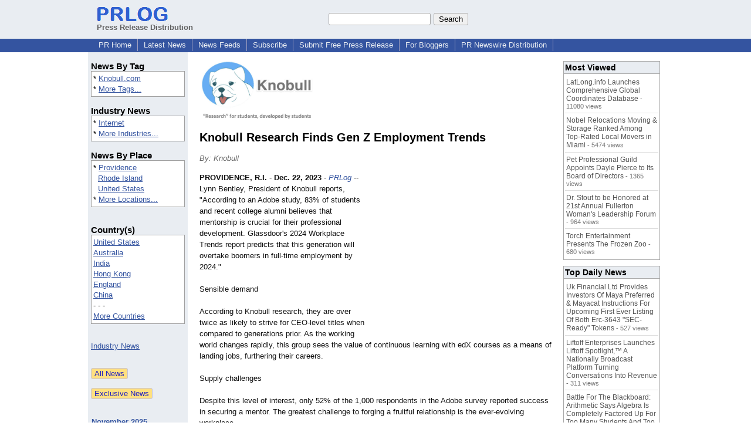

--- FILE ---
content_type: text/html; charset=UTF-8
request_url: https://www.prlog.org/12999592-knobull-research-finds-gen-employment-trends.html
body_size: 12321
content:
<!DOCTYPE HTML>
<html>
<head>
<meta http-equiv="Content-Type" content="text/html; charset=UTF-8" />
<meta charset="UTF-8">
<title>Knobull Research Finds Gen Z Employment Trends -- Knobull | PRLog</title>
<meta name="description" content="Knobull Research Finds Gen Z Employment Trends. Lynn Bentley, President of Knobull reports, &quot;According to an Adobe study, 83% of students and recent college alumni believes that mentorship is crucial for their professional development. - PR12999592" />
<meta name="keywords" content="Knobull.com" />
<link rel="canonical" href="https://www.prlog.org/12999592-knobull-research-finds-gen-employment-trends.html" />
<meta name="author" content="Knobull,Inc." />
<link rel="shortcut icon" href="https://dj5dehgem20mk.cloudfront.net/img/favicon.ico" />
<meta name="viewport" content="width=device-width, initial-scale=1, minimum-scale=0.5, maximum-scale=2, user-scalable=1" />
<meta name="referrer" content="always" />
<meta property="og:url" content="https://www.prlog.org/12999592-knobull-research-finds-gen-employment-trends.html" />
<meta property="og:title" content="Knobull Research Finds Gen Z Employment Trends" />
<meta property="og:site_name" content="PRLog" />
<meta property="og:image" content="https://biz.prlog.org/theme1/logo.jpg" />
<script>
if(top!=self && window.innerWidth && window.innerHeight){var w=window.innerWidth;var h=window.innerHeight;if(w<300 || h<300 || w+h<700){alert("Error - Unable to fit document. Please alert website administrator.\n\nFrame size requirements -\nWidth > 300px\nHeight > 300px\nWidth + Height > 700px");}}</script>
<style>
html{box-sizing:border-box}
*,*:before,*:after{box-sizing:inherit}
body,div,table,tr,td,th,ul,ol,li,p,a,textarea,input,select{font-family:arial,sans-serif;font-size:13px}
h1,h2,h3,h4{font-family:verdana,arial,tahoma}
h1{font-size:20px;margin:0 0 20px 0}
h2{font-size:17px}
h3{font-size:14px}
h4{font-size:13px}
body{margin:0;padding:0;color:#000000;text-align:center}
img{border:0}
.content{line-height:1.5}
.dt{color:#606060}
.px11{font-size:11px}
.px12{font-size:12px}
.px14{font-size:14px}
.hits{font-size:10px;white-space:nowrap}
.clrd{color:#3454a0}
.clrl{color:#e9edf2}
.bclrd{background:#3454a0}
.bclrl{background:#e9edf2}
.frm{border:1px #3454a0 solid;background:#e9edf2}
.hdn{display:none}
.err{font-weight:bold;color:#a00000;background:#ffe0e0;padding:10px;border:1px solid #a00000}
.cmt{font-size:11px;color:#606060}
a:link{color:#3454a0}
a:visited{color:#6080f0}
a:hover{color:#ff0000}
a:active{color:#3454a0}
td{margin:0;padding:0}
#hdro{background:#e9edf2}
#hdri{width:980px;margin-right:auto;margin-left:auto;text-align:left}
#hdr{height:40px;width:100%}
#hdr td{white-space:nowrap}
.logo{padding:10px 0 10px 13px}
div.logo a{text-decoration:none;color:#606060;font-weight:bold}
#page{width:980px;margin-right:auto;padding-bottom:20px;margin-left:auto;text-align:left;background:#ffffff}
#cd{width:100%;border-collapse:collapse}
.ll,.cc,.rr{vertical-align:top}
.mnuo{background:#3454a0}
.mnui{width:980px;margin-right:auto;margin-left:auto;text-align:left}
.breadcrumb{margin:0 0 15px 0}
.breadcrumb div{display:inline}
div.sm144{text-align:center}
div.sm144 span{padding:0 2px;margin:5px;display:inline-block;border:1px solid #c0c0ff}
input,select,textarea{color:#000;background:#fff;border:1px solid #aaa;border-radius:3px;padding:2px}
select{padding:1px 2px}
button,input[type=button],input[type=submit]{color:#000;background:#f0f0f0;border:1px solid #aaa;border-radius:3px;padding:2px 8px;margin:1px 5px;cursor:pointer}
button:hover,input[type=button]:hover,input[type=submit]:hover{background:#ddd}
button:active,input[type=button]:active,input[type=submit]:active{background:#ddd;padding:2px 7px 2px 9px}
button[disabled]{background:#888}
input[disabled]{background:#eee}
.ttbx{width:100%;border-collapse:collapse;margin:0 0 10px 0}
.ttbx th{background:#e9edf2;font-size:14px;font-weight:bold;text-align:left}
.ttbx td,.ttbx th{border:1px solid #aaa;padding:2px}
.ttbx div{border-top:1px solid #ddd;padding:5px 2px;color:#777;font-size:11px}
.ttbx div:first-child{border:none}
.ttbx a{text-decoration:none;color:#555;font-size:12px}
.ttbx a:hover{color:#f00}
.lbtn{background:#e9edf2;color:#3454a0;text-decoration:underline;border:0;padding:0;cursor:pointer;cursor:pointer}.lbtn:hover{color:#ff0000}
td.ll{width:170px;background:#e9edf2}div.ll{margin:15px 5px}td.cc{width:640px}div.cc{margin:15px 20px}td.rr{width:170px}div.rr{margin:15px 5px 0 0}.lmlbl{font-weight:bold;margin-top:15px;font-size:15px}.lmbox{height:180px;overflow:auto;border:1px solid #a0a0a0;padding:3px;background:#ffffff;line-height:1.4}.lmbox i{font-size:11px;font-style:normal}a.c{font-weight:bold;padding:2px;font-size:14px}.fil{width:100%;text-align:center;font-size:14px;font-weight:bold;margin-bottom:10px}a.lmrem{text-decoration:none;color:#000}.lmhd{font-size:18px;font-weight:bold}.lmsel{width:100%}
.cal td,.cal th{padding:2px 0}
.mcal{width:100%;border-collapse:collapse}
.mcal td,.wday,.wend{padding:2px 0;width:20px;height:16px;text-align:center;background:#ffffff;border:1px solid #aaaaaa}
.wday{color:#00b000}
.wend{color:#f00000}
.mcal .today{background:#ffc0c0}
.ga{margin:10px 0 10px 0}
.prbtm{margin-left:8px;padding-left:8px}
.prbtm li{margin-bottom:6px}
#asm{font-size:13px;color:#444;line-height:1.5;margin-left:5%;margin-right:5%}
#abd,#abd a{font-size:13px;line-height:1.5}
#abd{color:#111}
.TL0 a{text-decoration:none;display:inline-block}
.TL0 a:hover{text-decoration:underline}
.TL0 span{margin:0 5px 0 0}
small.photolink{display:block;font-size:11px;line-height:1}
#abd .photolink a{color:#444;font-size:11px}
#abd .photolink a:hover{color:#f00}
.tinfo{margin-bottom:10px}
.tinfo th{padding-right:5px;text-align:left;font-weight:normal;vertical-align:top}
.tinfo td{vertical-align:top;padding:2px;line-height:1.5}
.fr{float:right;margin:0;padding:0;clear:right}
.fl{float:left;margin:0;padding:0;clear:left}
.im2{position:relative;z-index:99;background:url(https://dj5dehgem20mk.cloudfront.net/img/loading.gif) no-repeat}
.imx{padding-bottom:5px}
.imx a{padding:2px 4px;text-decoration:none;color:#404040;border:1px solid #808080}
.imxs{background:#e0e0e0}
.imt{padding-top:5px;font-weight:bold}
#imgi img,.imgi img:hover{left:0px;-webkit-transition:left 1s,width 1s,height 1s;-moz-transition:left 1s,width 1s,height 1s;-ms-transition:left 1s,width 1s,height 1s;transition:left 1s,width 1s,height 1s}
#prbtns div{display:inline-block;vertical-align:middle;margin-bottom:10px}
.prsmb a{margin:0 5px 0 0;width:24px;height:24px;display:inline-block}
.mrgn{margin-bottom:16px}
.prb .ttbx{width:45%;border-collapse:collapse;margin:0 20px 20px 0;display:inline-block;vertical-align:top}
.prb .ttbx th{background:<?php echo CLRL ?>;font-size:15px;font-weight:bold;text-align:left}
.prb .ttbx td,.prb .ttbx th{border:none;padding:2px}
.prb .ttbx div{color:#606060;padding:8px 0;border-bottom:1px solid #c0c0c0;font-size:90%;color:#008000}
.prb a{text-decoration:none;color:#000}
.prb a:hover{color:#f00}
.bgfb{background:url([data-uri])}.bgtwtr{background:url([data-uri])}.bgli{background:url([data-uri])}.bgpin{background:url([data-uri])}.bgst{background:url([data-uri])}.bgeml{background:url([data-uri])}
a.obtn,input.obtn{background:#ffe080;color:#2020c0;border:1px solid #c0c0e0;border-radius:3px;text-decoration:none;margin:0;font-family:arial,sans-serif,verdana,tahoma;padding:1px 5px;font-size:13px;cursor:pointer}
a.obtn:hover,input.obtn:hover{border:1px solid #8080c0}
#smx{padding-top:10px}
#smi{padding-top:2px}
#smx div{display:inline-block;padding-right:5px}
.smf,.sml{padding-top:3px}
.smt{padding-top:2px}
.smg{padding-top:5px}
a.obtn,input.obtn{margin-right:5px}
form.obtn{display:inline;margin:0;padding:0}
table.obtn td{padding-right:3px}
ol.tm1{height:20px;list-style:none;margin:0;padding:0;clear:left;padding-left:13px;width:100%}
ol.tm1 li{background:#e9edf2;float:left;margin:0 1px;padding:0 0 0 10px;border:1px solid #3454a0;border-bottom:none}
ol.tm1 a{background:#e9edf2;color:#3454a0;display:block;float:left;line-height:20px;padding-right:10px;text-decoration:none}
ol.tm1 a:hover{text-decoration:underline}
ol.tm1 li.sel{background:#3454a0}
ol.tm1 li.sel a{background:#3454a0;color:#e9edf2;font-weight:bold}
ol.tm1 li.sel a:hover{text-decoration:none}
ul.tm2{height:1.8em;list-style:none;margin:0;padding:0;clear:left;background:#3454a0;width:100%}
ul.tm2 li{float:left;margin:0 0;padding:2px 2px;border-right:solid #a0a0c0 1px}
ul.tm2 a,ul.tm2 a:visited,ul.tm2 a:hover{color:#e9edf2;display:block;float:left;padding:1px 8px;text-decoration:none}
ul.tm2 a:hover{text-decoration:underline}
ul.tm2 li.sel a{font-weight:bold;text-decoration:none;color:#fff}

</style>
<script>
_d=document;
_w=window;
_e=encodeURIComponent;
function _(a){return(typeof a==="string")?_d.querySelector(a):a}
function _i(j){return _("#"+j)}
function _t(h){return _d.getElementsByTagName(h)}
function xlg(g,b){
var r=new XMLHttpRequest();
r.open('POST','/xlg/'+g,!0);
r.setRequestHeader('Content-type','application/x-www-form-urlencoded');
r.send(b);
}
var _jserr=0;
_w.onerror=function(f,e,a,c,d){
if(e&&_jserr<2&&e.indexOf('prlog')>0&&f.indexOf('ResizeObserver')<0){
_jserr++;
xlg('jserr','P=0&F='+e+':'+a+':'+c+'&M='+f+'&S='+((d&&d.stack)?d.stack:''));
}}
function addref(a,d){
if(a.href.indexOf(d)<0)
a.href+=d;
}
(function(){
var l=_w.location,
h=l.hash,
a=h.split('s=');
if(h.length<2)
return;
l.hash=a[0].substr(1);
if(a.length>1)
xlg('hash','s='+a[1]);
})();
function wo(a,b,c){
var w=_w.open(a,b,c);
if(w)w.focus();
}
function bkmk(){
wo('https://www.prlog.org/share.html#u='+_e(_w.location.href)+'&t='+_e(_d.title));
return !1;
}
function clks(a){
xlg('clksd','u='+_e(a.href));
}
function clkb(a){
xlg('clkbd','u='+_e(a.href));
}
function shownews(e,p,a){
_w.location=p+e.value+a;
}
var smloaded;
function smload(d,c,a,b){
if(smloaded)return;
smloaded=1;
var h='',i=0;
for(;i<b.length;i++){
switch(b[i]){
case 'f':
h+='<td class="smf"><div><iframe src="https://www.facebook.com/plugins/like.php?href='+c+
'&amp;send=false&amp;layout=button_count&amp;width=48&amp;show_faces=false&amp;action=like&amp;colorscheme=light&amp;font&amp;height=21"'+
' scrolling="no" frameborder="0" allowTransparency="true"'+
' style="border:none;overflow:hidden;width:'+(a?87:48)+'px;height:21px"></iframe></div>';
break;
case 't':
h+='<td class="smt"><div><a href="https://twitter.com/share" class="twitter-share-button"'+
' data-url="'+c+'" data-count="'+(a?'horizontal':'none')+'">Tweet</a></div>';
break;
case 'l':
h+='<td class="sml"><div style="height:21px;width:'+(a?128:63)+'px">'+
'<'+'script type="in/share" data-url="'+c+'"'+(a?' data-counter="right"':'')+'><'+'/script></div>';
break;
case 's':
h+='<td class="sms"><div class="st_sharethis_button" displayText="ShareThis"></div>';
break;
}}
function f(g){
var e=_d.createElement('script');
e.async=!0;
e.src='https://'+g;
_t('head')[0].appendChild(e);
}
if(d=_i(d))
d.innerHTML='<table cellpadding=0 cellspacing=0 style="display:inline-block"><tr>'+h+'</tr></table>',
f('ws.sharethis.com/button/buttons.js'),
f('platform.twitter.com/widgets.js'),
f('platform.linkedin.com/in.js');
}
function imx(n){
var f;
for(var i=0;i<5;i++){
f=_('#imx'+i);
if(f)f.className=(i==n)?'imxs':'';
f=_('#im'+i);
if(f)f.style.display=(i==n)?'':'none';
f=_('#img'+i);
if(i==n&&f&&f.src.indexOf('/img/')>=0)f.src=f.getAttribute('data-src');
}}
function nobg(f){
f.style.background='#ffffff';
}
function clkp(a){
xlg('clkpd','u='+_e(a.href));
}
function abuse(id){
wo('/report-abuse.html?id='+id,'','toolbar=no,location=no,directories=no,status=no,menubar=no,scrollbars=yes,resizable=no,height=650,width=800');
return !1;
}
function _sl(i){_w.location=i;return !1}
function h2s(u){
_sl(u.replace(/#/g,'/'));
}

</script>
</head>
<body><div id="hdro"><div id="hdri"><table id="hdr"><tr>
<td><div class="logo"><a href="/"><img src="https://dj5dehgem20mk.cloudfront.net/img/logo-2.png" width="121" height="24" alt="PRLog Press Release Logo"><br>Press Release Distribution</a></div></td>
<td><div class="srch">
<form action="/search.html" id="gcse" style="margin:0;padding:0;display:inline"><input type="text" name="q" size="20" /><input type="submit" value="Search" /></form>&nbsp;</div></td>
</tr></table>
</div></div><div class="mnuo"><div class="mnui"><ul class="tm2"><li><a href="/" style="border:0;margin-left:8px"  onclick="addref(this,'#s=dwhhm')">PR Home</a></li>

<li><a href="/news/"  onclick="addref(this,'#s=dwhln')">Latest News</a></li>

<li><a href="/free-rss-feeds.html"  onclick="addref(this,'#s=dwhfd')">News Feeds</a></li>

<li><a href="/alerts/subscribe.html"  onclick="addref(this,'#s=dwhal')">Subscribe</a></li>

<li><a href="/submit-free-press-release.html"  onclick="addref(this,'#s=dwhfp')">Submit Free Press Release</a></li>

<li><a href="/journalist.html"  onclick="addref(this,'#s=dwhjn')">For Bloggers</a></li>

<li><a href="/pub/prnewswire/"  onclick="addref(this,'#s=dwhpnh')">PR Newswire Distribution</a></li>

</ul></div></div><div id="page"><table id="cd"><tr><td class="ll"></td><td class="cc"></td><td class="rr"></td></tr><tr><td class="ll"><div class="ll"><div class="lmlbl">News By Tag</div><div class="lmbox" style="height:auto">* <a  onclick="addref(this,'#s=dpmnt')" href="https://www.prlog.org/news/tag/knobull-com/">Knobull.com</a><br>* <a  onclick="addref(this,'#s=dpmnt')" href="/news/tag.html">More Tags...</a></div><div class="lmlbl">Industry News</div><div class="lmbox" style="height:auto">* <a  onclick="addref(this,'#s=dpmni')" href="https://www.prlog.org/news/ind/internet/">Internet</a><br>* <a  onclick="addref(this,'#s=dpmni')" href="/news/industry.html">More Industries...</a></div><div class="lmlbl">News By Place</div><div class="lmbox" style="height:auto">* <a  onclick="addref(this,'#s=dpmnlf')" href="https://www.prlog.org/news/us,rhode-island,providence/">Providence</a><br>&nbsp; <a  onclick="addref(this,'#s=dpmnlf')" href="https://www.prlog.org/news/us,rhode-island/">Rhode Island</a><br>&nbsp; <a  onclick="addref(this,'#s=dpmnlf')" href="https://www.prlog.org/news/us/">United States</a><br>* <a  onclick="addref(this,'#s=dpmnlf')" href="/news/location.html">More Locations...</a></div><br><div class="lmlbl">Country(s)</div><div class="lmbox" style="overflow:visible;height:auto" title="Click on an option to filter or browse by that option"><a href="/news/us/"  onclick="addref(this,'#s=dplnlf')">United States</a><br><a href="/news/au/"  onclick="addref(this,'#s=dplnlf')">Australia</a><br><a href="/news/in/"  onclick="addref(this,'#s=dplnlf')">India</a><br><a href="/news/hk/"  onclick="addref(this,'#s=dplnlf')">Hong Kong</a><br><a href="/news/uk/"  onclick="addref(this,'#s=dplnlf')">England</a><br><a href="/news/cn/"  onclick="addref(this,'#s=dplnlf')">China</a><br>- - -<br><a href="/news/location.html"  onclick="addref(this,'#s=dpllof')">More Countries</a></div><br><br><a href="/news/industry.html">Industry News</a><br><br><br><form method="post" action="/news"><input type="hidden" name="exclusive" value="0"><input type="submit" value="All News" class="obtn"></form><br><form method="post" action="/news"><input type="hidden" name="exclusive" value="1"><input type="submit" value="Exclusive News" class="obtn"></form><br><br><table class="mcal">
<tr class="lbl"><th colspan=7><a href="javascript:h2s('#news#2025#202511#')">November 2025</a></th></tr>
<tr><th class="wday">We</th><th class="wday">Tu</th><th class="wday">Mo</th><th class="wend">Su</th><th class="wend">Sa</th><th class="wday">Fr</th><th class="wday">Th</th></tr>
<tr><td class="today"><a href="/news/2025/20251119/">19</a></td><td><a href="/news/2025/20251118/">18</a></td><td><a href="/news/2025/20251117/">17</a></td><td><a href="/news/2025/20251116/">16</a></td><td><a href="/news/2025/20251115/">15</a></td><td><a href="/news/2025/20251114/">14</a></td><td><a href="/news/2025/20251113/">13</a></td></tr>
</table>
</div></td><td class="cc"><div class="cc"><div id="bzlogo" class="mrgn"><img src="https://biz.prlog.org/theme1/logo.jpg" alt="Knobull,Inc. Logo" width=194 height=100></div><h1 id="ahd" class="mrgn" style="margin-top:0">Knobull Research Finds Gen Z Employment Trends</h1>
<div class="mrgn" style="color:#666"><i>By: Knobull</i></div><div id="abd" class="content mrgn" style="min-height:460px"><div class="fr" style="margin:1px;width:1px;height:1.3em;border:1px solid #ffffff">&nbsp;</div><div class="fr" style="margin:3px 0 3px 10px"><script async src="//pagead2.googlesyndication.com/pagead/js/adsbygoogle.js"></script>
<!-- NewsArticles_ATF_Center_300x250 -->
<ins class="adsbygoogle"
     style="display:inline-block;width:300px;height:250px"
     data-ad-client="ca-pub-8349233976388614"
     data-ad-slot="9881989374"></ins>
<script>
(adsbygoogle = window.adsbygoogle || []).push({});
</script></div><b>PROVIDENCE, R.I.</b> - <b>Dec. 22, 2023</b> - <i><a href="https://www.prlog.org" style="text-decoration:none" onclick="clkp(this)">PRLog</a></i> -- Lynn Bentley, President of Knobull reports, "According to an Adobe study, 83% of students and recent college alumni believes that mentorship is crucial for their professional development. Glassdoor's 2024 Workplace Trends report predicts that this generation will overtake boomers in full-time employment by 2024."<br><br>Sensible demand<br><br>According to Knobull research, they are over twice as likely to strive for CEO-level titles when compared to generations prior. As the working world changes rapidly, this group sees the value of continuous learning with edX courses as a means of landing jobs, furthering their careers.<br><br>Supply challenges<br><br>Despite this level of interest, only 52% of the 1,000 respondents in the Adobe survey reported success in securing a mentor. The greatest challenge to forging a fruitful relationship is the ever-evolving workplace.<br><br>Forty-three percent of company leaders rank relationship building as the greatest challenge in hybrid and remote work. As of 2023, the BLS found that around 27% of full-time employees work from home, and almost 60% of U.S. companies have adopted hybrid work models.<br><br>Reverse mentoring and relationships<br><br>To be clear, Gen Zers aren't just looking for cheerleaders—<wbr/>they're looking for folks who are truly interested in growing their success, which goes beyond their career goals. Over 50% of the generation's professionals are likely to prioritize health and well-being over employment.<br><br><b>Mentors vs. sponsors</b><br><br>McKinsey has been utilizing both mentors and sponsors for their team, and it's been more than successful. The concept of a more self-authored approach to personal development has really resonated with folks.<br><br><b>Mentoring from a distance</b><br><br>According to Bentley, there are four core steps to guiding them from behind the screen.<br><br>Establish ground rules to clarify expectations and norms. Have regular check-ins to build and maintain rapport. Offer resources that are accessible and available to promote development.<br><br>In this last step, mentees are encouraged to focus on personal aspirations, track progress, and receive targeted feedback.<br><br>"This generation just wants to be understood and listened to. Coming without judgment is the best way to communicate with them," says Bentley. "Criticism should be constructive."<wbr/><div><div style="border-bottom:1px dotted #666;position:relative"><span style="background:white;position:relative;top:8px;padding:0 5px;margin-left:30px;color:#444">End</span></div></div>
</div>
<div id="ainfo" class="mrgn"><div id="prbtns"><div class="prsmb"><a href="https://www.facebook.com/sharer/sharer.php?u=https://www.prlog.org/12999592-knobull-research-finds-gen-employment-trends.html" target="_blank" rel="nofollow" onclick="clks(this)" title="Share on Facebook" class="bgfb"></a><a href="https://twitter.com/intent/tweet?url=https://www.prlog.org/12999592-knobull-research-finds-gen-employment-trends.html&text=Knobull%20Research%20Finds%20Gen%20Z%20Employment%20Trends" target="_blank" rel="nofollow" onclick="clks(this)" title="Share on Twitter" class="bgtwtr"></a><a href="https://www.linkedin.com/shareArticle?mini=true&url=https://www.prlog.org/12999592-knobull-research-finds-gen-employment-trends.html&title=Knobull%20Research%20Finds%20Gen%20Z%20Employment%20Trends" target="_blank" rel="nofollow" onclick="clks(this)" title="Share on LinkedIn" class="bgli"></a><a href="https://pinterest.com/pin/create/link/?url=https://www.prlog.org/12999592-knobull-research-finds-gen-employment-trends.html&description=Knobull%20Research%20Finds%20Gen%20Z%20Employment%20Trends" target="_blank" rel="nofollow" onclick="clks(this)" title="Share on Pinterest" class="bgpin"></a><a href="http://wd.sharethis.com/share5x/partner_page.html?url=https://www.prlog.org/12999592-knobull-research-finds-gen-employment-trends.html&title=Knobull%20Research%20Finds%20Gen%20Z%20Employment%20Trends" target="_blank" rel="nofollow" onclick="clks(this)" title="Share on StumbleUpon, Digg, etc" class="bgst"></a><a href="mailto:?subject=Knobull%20Research%20Finds%20Gen%20Z%20Employment%20Trends&body=Here%27s%20something%20I%20thought%20you%20might%20like%20to%20take%20a%20look%20at:%20https://www.prlog.org/12999592-knobull-research-finds-gen-employment-trends.html" target="_blank" rel="nofollow" onclick="clks(this)" title="Email to a Friend" class="bgeml"></a></div>
<div><form action="/embed.html" method="post" target="_blank" class="obtn"><input class="obtn" type="submit" value="Embed" title="Embed this press release in your website!"><input type="hidden" name="u" value="/12999592-knobull-research-finds-gen-employment-trends.html?embed"></form>
<form action="/12999592-knobull-research-finds-gen-employment-trends.pdf" method="post" target="_blank" class="obtn"><input class="obtn" type="submit" value="PDF / Print" title="See or print the PDF version!"><input type="hidden" name="id" value="12999592"></form>
<a href="https://news.google.com/publications/CAAqBwgKMJDjnwswne23Aw" target="_blank" class="obtn">Google News</a>
</div></div>
<table class="tinfo"><tr><th>Source</th><td>:</td><td>Knobull</td></tr>
<tr><th>Email</th><td>:</td><td class="TL0"><a href="/email-contact.html#12999592" target="_blank" rel="nofollow" title="Click to send email to PR contact! Partial email address shown for spam protection.">***@knobull.com</a> <a href="/tips/1046" title="Email Verified" target="_blank"><img src="https://dj5dehgem20mk.cloudfront.net/img/tk1.gif" width="18" height="13" alt="Email Verified"></a></td></tr>
<tr><th>Tags</th><td>:</td><td class="TL0"><a rel="nofollow"  onclick="addref(this,'#s=dpbnt')" href="https://www.prlog.org/news/tag/knobull-com/">Knobull.com</a></td></tr>
<tr><th>Industry</th><td>:</td><td class="TL0"><a  onclick="addref(this,'#s=dpbni')" href="https://www.prlog.org/news/ind/internet/">Internet</a></td></tr>
<tr><th>Location</th><td>:</td><td class="TL0"><a  onclick="addref(this,'#s=dpbnl')" href="https://www.prlog.org/news/us,rhode-island,providence/">Providence</a> - <a  onclick="addref(this,'#s=dpbnl')" href="https://www.prlog.org/news/us,rhode-island/">Rhode Island</a> - <a  onclick="addref(this,'#s=dpbnl')" href="https://www.prlog.org/news/us/">United States</a></td></tr>
<tr><th>Subject</th><td>:</td><td class="TL0"><a href="/news/sbj/features/" target="_blank"  onclick="addref(this,'#s=dpbns')">Features</a></td></tr>
</table>
<div class="mrgn" style="color:#606060">Account Phone Number <img src="https://dj5dehgem20mk.cloudfront.net/img/tk1.png" alt="Verified" title="Verified"> &nbsp; &nbsp; <a href="/static/disclaimer.html" target="_blank">Disclaimer</a> &nbsp; &nbsp; <a href="/report-abuse.html?id=12999592" rel="nofollow" target="_blank" onclick="return abuse('12999592')">Report Abuse</a></div></div>
<div class="prb"><table class="ttbx"><tr><th><i>Knobull,Inc.</i> PRs</th></tr><tr><td>
<div><a href="/13018912-knobull-promotes-statements-that-build-long-term-career-growth.html"  onclick="addref(this,'#s=dpbbzf')">Knobull Promotes Statements That Build Long Term Career Growth</a></div>
<div><a href="/13017865-knobull-makes-sure-students-alumni-maximize-learning-roi.html"  onclick="addref(this,'#s=dpbbzf')">Knobull Makes Sure Students &amp; Alumni Maximize Learning ROI</a></div>
<div><a href="/13016852-knobull-insures-that-you-overcome-job-search-misinformation.html"  onclick="addref(this,'#s=dpbbzf')">Knobull Insures That You Overcome Job Search Misinformation</a></div>
<div><a href="/13015767-knobull-offers-imaginative-techniques-to-overcome-career-ruts.html"  onclick="addref(this,'#s=dpbbzf')">Knobull Offers Imaginative Techniques To Overcome Career Ruts</a></div>
<div><a href="/13014741-knobull-puts-stop-to-interview-errors.html"  onclick="addref(this,'#s=dpbbzf')">Knobull Puts A Stop To Interview Errors</a></div>
</td></tr></table>
<table class="ttbx"><tr><th>Trending News</th></tr><tr><td>
<div><a href="/13111962-worlds-first-100-natural-plastic-free-artificial-cricket-surface.html"  onclick="addref(this,'#s=dpbmtb')">World's First 100% Natural, Plastic-Free Artificial Cricket Surface</a></div>
<div><a href="/13111781-six7-introduces-olfactory-neurodesign-the-first-fragrance-system-engineered-to-influence-emotion-memory-and-desire-at-the-neural-level.html"  onclick="addref(this,'#s=dpbmtb')">SIX7 Introduces Olfactory Neurodesign™ — The First Fragrance System Engineered to Influence Emotion, Memory, and Desire at the Neural Level</a></div>
<div><a href="/13111715-getkuwa-emerging-as-gccs-1-trusted-online-supplement-marketplace-as-shoppers-across-uae-saudi-arabia-kuwait-qatar-oman-seek-authenticity.html"  onclick="addref(this,'#s=dpbmtb')">GetKuwa emerging as GCC's #1 trusted online supplement marketplace as shoppers across UAE, Saudi Arabia, Kuwait, Qatar &amp; Oman seek authenticity</a></div>
<div><a href="/13111838-uk-financial-ltd-provides-investors-of-maya-preferred-mayacat-instructions-for-upcoming-first-ever-listing-of-both-erc-3643-sec-ready-tokens.html"  onclick="addref(this,'#s=dpbmtb')">Uk Financial Ltd Provides Investors Of Maya Preferred &amp; Mayacat Instructions For Upcoming First Ever Listing Of Both Erc-3643 &quot;SEC-Ready&quot; Tokens</a></div>
<div><a href="/13111891-the-best-black-friday-jewellery-deals-2025-affordable-luxury-bracelets-you-dont-want-to-miss.html"  onclick="addref(this,'#s=dpbmtb')">The Best Black Friday Jewellery Deals 2025: Affordable Luxury Bracelets You Don't Want to Miss</a></div>
</td></tr></table>
<table class="ttbx"><tr><th>Most Viewed</th></tr><tr><td>
<div><a href="/13111187-latlonginfo-launches-comprehensive-global-coordinates-database.html"  onclick="addref(this,'#s=dpbmwb')">LatLong.info Launches Comprehensive Global Coordinates Database</a> - 11080 views</div>
<div><a href="/13110591-nobel-relocations-moving-storage-ranked-among-top-rated-local-movers-in-miami.html"  onclick="addref(this,'#s=dpbmwb')">Nobel Relocations Moving &amp; Storage Ranked Among Top-Rated Local Movers in Miami</a> - 5474 views</div>
<div><a href="/13110514-pet-professional-guild-appoints-dayle-pierce-to-its-board-of-directors.html"  onclick="addref(this,'#s=dpbmwb')">Pet Professional Guild Appoints Dayle Pierce to Its Board of Directors</a> - 1365 views</div>
<div><a href="/13110909-dr-stout-to-be-honored-at-21st-annual-fullerton-womans-leadership-forum.html"  onclick="addref(this,'#s=dpbmwb')">Dr. Stout to be Honored at 21st Annual Fullerton Woman's Leadership Forum</a> - 964 views</div>
<div><a href="/13110653-torch-entertainment-presents-the-frozen-zoo.html"  onclick="addref(this,'#s=dpbmwb')">Torch Entertainment Presents The Frozen Zoo</a> - 680 views</div>
</td></tr></table>
<table class="ttbx"><tr><th>Top Daily News</th></tr><tr><td>
<div><a href="/13111838-uk-financial-ltd-provides-investors-of-maya-preferred-mayacat-instructions-for-upcoming-first-ever-listing-of-both-erc-3643-sec-ready-tokens.html"  onclick="addref(this,'#s=dpbmdb')">Uk Financial Ltd Provides Investors Of Maya Preferred &amp; Mayacat Instructions For Upcoming First Ever Listing Of Both Erc-3643 &quot;SEC-Ready&quot; Tokens</a> - 527 views</div>
<div><a href="/13111713-liftoff-enterprises-launches-liftoff-spotlight-nationally-broadcast-platform-turning-conversations-into-revenue.html"  onclick="addref(this,'#s=dpbmdb')">Liftoff Enterprises Launches Liftoff Spotlight,™ A Nationally Broadcast Platform Turning Conversations Into Revenue</a> - 311 views</div>
<div><a href="/13106252-battle-for-the-blackboard-arithmetic-says-algebra-is-completely-factored-up-for-too-many-students-and-too-many-adults.html"  onclick="addref(this,'#s=dpbmdb')">Battle For The Blackboard: Arithmetic Says Algebra Is Completely Factored Up For Too Many Students And Too Many Adults</a> - 302 views</div>
<div><a href="/13101048-kevin-stirlings-committee-of-five-hits-vegas-jackpot-wins-top-historical-screenplay-award-at-las-vegas-intl-film-screenwriting-festival.html"  onclick="addref(this,'#s=dpbmdb')">Kevin Stirling's &quot;Committee of Five&quot; Hits Vegas Jackpot, Wins Top Historical Screenplay Award at Las Vegas Int'l Film &amp; Screenwriting Festival</a> - 296 views</div>
<div><a href="/13111751-phinge-ceo-to-discuss-todays-global-outages-in-las-vegas-week-of-ces-how-its-patented-netverse-verified-app-less-platform-ai-would-prevent-them.html"  onclick="addref(this,'#s=dpbmdb')">Phinge CEO to Discuss Todays Global Outages in Las Vegas, Week of CES &amp; How Its Patented Netverse Verified App-less Platform &amp; AI Would Prevent Them</a> - 274 views</div>
</td></tr></table>
</div><br><script>if(window.location.hash=="#contact")window.location="/email-contact.html#12999592";</script><script>setTimeout(function(){var s=document.createElement("script");s.setAttribute("src","ne.js" + "?q=v1.12bg48.5ib4m4l.66a1");document.getElementsByTagName("head")[0].appendChild(s);},1000);</script><script>
google_analytics_domain_name=".prlog.org";
(function(i,s,o,g,r,a,m){i['GoogleAnalyticsObject']=r;i[r]=i[r]||function(){
(i[r].q=i[r].q||[]).push(arguments)},i[r].l=1*new Date();a=s.createElement(o),
m=s.getElementsByTagName(o)[0];a.async=1;a.src=g;m.parentNode.insertBefore(a,m)
})(window,document,'script','//www.google-analytics.com/analytics.js','ga');
ga('create', 'UA-3895063-1', 'auto');
ga('send', 'pageview');
</script>
</div></td><td class="rr"><div class="rr"><table class="ttbx"><tr><th>Most Viewed</th></tr><tr><td>
<div><a href="/13111187-latlonginfo-launches-comprehensive-global-coordinates-database.html"  onclick="addref(this,'#s=dprmwb')">LatLong.info Launches Comprehensive Global Coordinates Database</a> - 11080 views</div>
<div><a href="/13110591-nobel-relocations-moving-storage-ranked-among-top-rated-local-movers-in-miami.html"  onclick="addref(this,'#s=dprmwb')">Nobel Relocations Moving &amp; Storage Ranked Among Top-Rated Local Movers in Miami</a> - 5474 views</div>
<div><a href="/13110514-pet-professional-guild-appoints-dayle-pierce-to-its-board-of-directors.html"  onclick="addref(this,'#s=dprmwb')">Pet Professional Guild Appoints Dayle Pierce to Its Board of Directors</a> - 1365 views</div>
<div><a href="/13110909-dr-stout-to-be-honored-at-21st-annual-fullerton-womans-leadership-forum.html"  onclick="addref(this,'#s=dprmwb')">Dr. Stout to be Honored at 21st Annual Fullerton Woman's Leadership Forum</a> - 964 views</div>
<div><a href="/13110653-torch-entertainment-presents-the-frozen-zoo.html"  onclick="addref(this,'#s=dprmwb')">Torch Entertainment Presents The Frozen Zoo</a> - 680 views</div>
</td></tr></table>
<table class="ttbx"><tr><th>Top Daily News</th></tr><tr><td>
<div><a href="/13111838-uk-financial-ltd-provides-investors-of-maya-preferred-mayacat-instructions-for-upcoming-first-ever-listing-of-both-erc-3643-sec-ready-tokens.html"  onclick="addref(this,'#s=dprmdb')">Uk Financial Ltd Provides Investors Of Maya Preferred &amp; Mayacat Instructions For Upcoming First Ever Listing Of Both Erc-3643 &quot;SEC-Ready&quot; Tokens</a> - 527 views</div>
<div><a href="/13111713-liftoff-enterprises-launches-liftoff-spotlight-nationally-broadcast-platform-turning-conversations-into-revenue.html"  onclick="addref(this,'#s=dprmdb')">Liftoff Enterprises Launches Liftoff Spotlight,™ A Nationally Broadcast Platform Turning Conversations Into Revenue</a> - 311 views</div>
<div><a href="/13106252-battle-for-the-blackboard-arithmetic-says-algebra-is-completely-factored-up-for-too-many-students-and-too-many-adults.html"  onclick="addref(this,'#s=dprmdb')">Battle For The Blackboard: Arithmetic Says Algebra Is Completely Factored Up For Too Many Students And Too Many Adults</a> - 302 views</div>
<div><a href="/13101048-kevin-stirlings-committee-of-five-hits-vegas-jackpot-wins-top-historical-screenplay-award-at-las-vegas-intl-film-screenwriting-festival.html"  onclick="addref(this,'#s=dprmdb')">Kevin Stirling's &quot;Committee of Five&quot; Hits Vegas Jackpot, Wins Top Historical Screenplay Award at Las Vegas Int'l Film &amp; Screenwriting Festival</a> - 296 views</div>
<div><a href="/13111751-phinge-ceo-to-discuss-todays-global-outages-in-las-vegas-week-of-ces-how-its-patented-netverse-verified-app-less-platform-ai-would-prevent-them.html"  onclick="addref(this,'#s=dprmdb')">Phinge CEO to Discuss Todays Global Outages in Las Vegas, Week of CES &amp; How Its Patented Netverse Verified App-less Platform &amp; AI Would Prevent Them</a> - 274 views</div>
</td></tr></table>
<p><a href="javascript:h2s('#news#2023#20231222#')">Dec 22, 2023 News</a></p></div></td></tr></table><div id="adbot" style="text-align:center"><script async src="//pagead2.googlesyndication.com/pagead/js/adsbygoogle.js"></script>
<!-- NewsArticles_BTF_Footer_728x90_A -->
<ins class="adsbygoogle"
     style="display:inline-block;width:728px;height:90px"
     data-ad-client="ca-pub-8349233976388614"
     data-ad-slot="7412016046"></ins>
<script>
(adsbygoogle = window.adsbygoogle || []).push({});
</script></div>
<br><br>

</div>
<div class="mnuo"><div class="mnui"><ul class="tm2"><li><a href="/sitemap.html" style="border:0;margin-left:8px">SiteMap</a></li>

<li><a href="https://www.prlog.org/static/privacy.html" target="_blank">Privacy Policy</a></li>

<li><a href="https://www.prlog.org/static/tos.html" target="_blank">Terms of Service</a></li>

<li><a href="/static/copyright.html" target="_blank">Copyright Notice</a></li>

<li><a href="/static/about.html" target="_blank">About</a></li>

<li><a href="/static/advertise.html" target="_blank">Advertise</a></li>

</ul></div></div><div style="text-align:center" onmousedown="smload('smx2','https://www.prlog.org',1,'sftgl');return false;"><div style="margin-top:10px"><b>Like PRLog</b>?</div><div style="margin-top:6px" id="smx2"><div class="sm144"><span>9K</span><span>2K</span><span>1K</span></div><a href="/share.html" target="_blank" title="Share this page!"><img src="https://dj5dehgem20mk.cloudfront.net/img/sm84.png" width="84" height="24" alt="Click to Share"></a></div><br><br></div></body>
</html>


--- FILE ---
content_type: text/html; charset=utf-8
request_url: https://www.google.com/recaptcha/api2/aframe
body_size: 266
content:
<!DOCTYPE HTML><html><head><meta http-equiv="content-type" content="text/html; charset=UTF-8"></head><body><script nonce="k2xP-bYmFtSrEyj7nrvm9g">/** Anti-fraud and anti-abuse applications only. See google.com/recaptcha */ try{var clients={'sodar':'https://pagead2.googlesyndication.com/pagead/sodar?'};window.addEventListener("message",function(a){try{if(a.source===window.parent){var b=JSON.parse(a.data);var c=clients[b['id']];if(c){var d=document.createElement('img');d.src=c+b['params']+'&rc='+(localStorage.getItem("rc::a")?sessionStorage.getItem("rc::b"):"");window.document.body.appendChild(d);sessionStorage.setItem("rc::e",parseInt(sessionStorage.getItem("rc::e")||0)+1);localStorage.setItem("rc::h",'1763555687294');}}}catch(b){}});window.parent.postMessage("_grecaptcha_ready", "*");}catch(b){}</script></body></html>